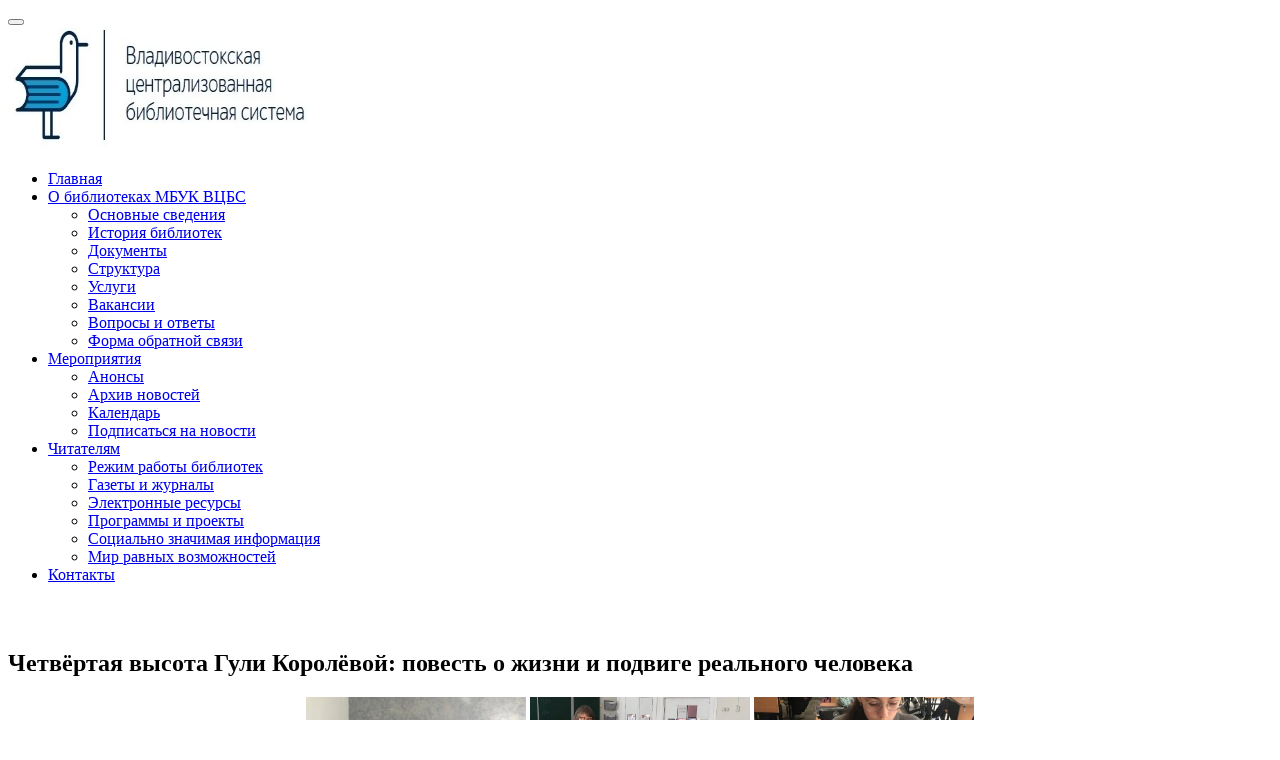

--- FILE ---
content_type: text/html; charset=UTF-8
request_url: https://vladlib.ru/n24_10_22/
body_size: 14779
content:
<!doctype html>
<html lang="ru-RU">
<head>

<script async src="https://culturaltracking.ru/static/js/spxl.js?pixelId=10522" data-pixel-id="10522"></script>

    <meta charset="UTF-8">
    <meta name="viewport" content="width=device-width, initial-scale=1">
    <meta name="sputnik-verification" content="t0oCuUBOrBJ3mzCP"/>
    <link rel="profile" href="https://gmpg.org/xfn/11">
    <title>Четвёртая высота Гули Королёвой: повесть о жизни и подвиге реального человека &#8212; Владивостокская централизованная библиотечная система</title>
<meta name='robots' content='max-image-preview:large'/>
<link rel='dns-prefetch' href='//fonts.googleapis.com'/>
<link rel="alternate" type="application/rss+xml" title="Владивостокская централизованная библиотечная система &raquo; Лента" href="https://vladlib.ru/feed/"/>
<link rel="alternate" type="application/rss+xml" title="Владивостокская централизованная библиотечная система &raquo; Лента комментариев" href="https://vladlib.ru/comments/feed/"/>
<link rel="alternate" type="application/rss+xml" title="Владивостокская централизованная библиотечная система &raquo; Лента комментариев к &laquo;Четвёртая высота Гули Королёвой: повесть о жизни и подвиге реального человека&raquo;" href="https://vladlib.ru/n24_10_22/feed/"/>
<link rel="alternate" title="oEmbed (JSON)" type="application/json+oembed" href="https://vladlib.ru/wp-json/oembed/1.0/embed?url=https%3A%2F%2Fvladlib.ru%2Fn24_10_22%2F"/>
<link rel="alternate" title="oEmbed (XML)" type="text/xml+oembed" href="https://vladlib.ru/wp-json/oembed/1.0/embed?url=https%3A%2F%2Fvladlib.ru%2Fn24_10_22%2F&#038;format=xml"/>
<style id='wp-img-auto-sizes-contain-inline-css' type='text/css'>
img:is([sizes=auto i],[sizes^="auto," i]){contain-intrinsic-size:3000px 1500px}
/*# sourceURL=wp-img-auto-sizes-contain-inline-css */
</style>
<link rel='stylesheet' id='pt-cv-public-style-css' href='https://vladlib.ru/wp-content/plugins/content-views-query-and-display-post-page/public/assets/css/A.cv.css,qver=4.2.1.pagespeed.cf.IIi4LbKgGl.css' type='text/css' media='all'/>
<link rel='stylesheet' id='pt-cv-public-pro-style-css' href='https://vladlib.ru/wp-content/plugins/pt-content-views-pro-master/public/assets/css/cvpro.min.css,qver=4.2.1.1.pagespeed.ce.smXCwQNI3L.css' type='text/css' media='all'/>
<style id='wp-emoji-styles-inline-css' type='text/css'>

	img.wp-smiley, img.emoji {
		display: inline !important;
		border: none !important;
		box-shadow: none !important;
		height: 1em !important;
		width: 1em !important;
		margin: 0 0.07em !important;
		vertical-align: -0.1em !important;
		background: none !important;
		padding: 0 !important;
	}
/*# sourceURL=wp-emoji-styles-inline-css */
</style>
<link rel='stylesheet' id='wp-block-library-css' href='https://vladlib.ru/wp-includes/css/dist/block-library/A.style.min.css,qver=8a5fe162f0b07d02e593e31827dfc3a8.pagespeed.cf.Ey8Q_jRO3Z.css' type='text/css' media='all'/>
<style id='global-styles-inline-css' type='text/css'>
:root{--wp--preset--aspect-ratio--square: 1;--wp--preset--aspect-ratio--4-3: 4/3;--wp--preset--aspect-ratio--3-4: 3/4;--wp--preset--aspect-ratio--3-2: 3/2;--wp--preset--aspect-ratio--2-3: 2/3;--wp--preset--aspect-ratio--16-9: 16/9;--wp--preset--aspect-ratio--9-16: 9/16;--wp--preset--color--black: #000000;--wp--preset--color--cyan-bluish-gray: #abb8c3;--wp--preset--color--white: #ffffff;--wp--preset--color--pale-pink: #f78da7;--wp--preset--color--vivid-red: #cf2e2e;--wp--preset--color--luminous-vivid-orange: #ff6900;--wp--preset--color--luminous-vivid-amber: #fcb900;--wp--preset--color--light-green-cyan: #7bdcb5;--wp--preset--color--vivid-green-cyan: #00d084;--wp--preset--color--pale-cyan-blue: #8ed1fc;--wp--preset--color--vivid-cyan-blue: #0693e3;--wp--preset--color--vivid-purple: #9b51e0;--wp--preset--gradient--vivid-cyan-blue-to-vivid-purple: linear-gradient(135deg,rgb(6,147,227) 0%,rgb(155,81,224) 100%);--wp--preset--gradient--light-green-cyan-to-vivid-green-cyan: linear-gradient(135deg,rgb(122,220,180) 0%,rgb(0,208,130) 100%);--wp--preset--gradient--luminous-vivid-amber-to-luminous-vivid-orange: linear-gradient(135deg,rgb(252,185,0) 0%,rgb(255,105,0) 100%);--wp--preset--gradient--luminous-vivid-orange-to-vivid-red: linear-gradient(135deg,rgb(255,105,0) 0%,rgb(207,46,46) 100%);--wp--preset--gradient--very-light-gray-to-cyan-bluish-gray: linear-gradient(135deg,rgb(238,238,238) 0%,rgb(169,184,195) 100%);--wp--preset--gradient--cool-to-warm-spectrum: linear-gradient(135deg,rgb(74,234,220) 0%,rgb(151,120,209) 20%,rgb(207,42,186) 40%,rgb(238,44,130) 60%,rgb(251,105,98) 80%,rgb(254,248,76) 100%);--wp--preset--gradient--blush-light-purple: linear-gradient(135deg,rgb(255,206,236) 0%,rgb(152,150,240) 100%);--wp--preset--gradient--blush-bordeaux: linear-gradient(135deg,rgb(254,205,165) 0%,rgb(254,45,45) 50%,rgb(107,0,62) 100%);--wp--preset--gradient--luminous-dusk: linear-gradient(135deg,rgb(255,203,112) 0%,rgb(199,81,192) 50%,rgb(65,88,208) 100%);--wp--preset--gradient--pale-ocean: linear-gradient(135deg,rgb(255,245,203) 0%,rgb(182,227,212) 50%,rgb(51,167,181) 100%);--wp--preset--gradient--electric-grass: linear-gradient(135deg,rgb(202,248,128) 0%,rgb(113,206,126) 100%);--wp--preset--gradient--midnight: linear-gradient(135deg,rgb(2,3,129) 0%,rgb(40,116,252) 100%);--wp--preset--font-size--small: 13px;--wp--preset--font-size--medium: 20px;--wp--preset--font-size--large: 36px;--wp--preset--font-size--x-large: 42px;--wp--preset--spacing--20: 0.44rem;--wp--preset--spacing--30: 0.67rem;--wp--preset--spacing--40: 1rem;--wp--preset--spacing--50: 1.5rem;--wp--preset--spacing--60: 2.25rem;--wp--preset--spacing--70: 3.38rem;--wp--preset--spacing--80: 5.06rem;--wp--preset--shadow--natural: 6px 6px 9px rgba(0, 0, 0, 0.2);--wp--preset--shadow--deep: 12px 12px 50px rgba(0, 0, 0, 0.4);--wp--preset--shadow--sharp: 6px 6px 0px rgba(0, 0, 0, 0.2);--wp--preset--shadow--outlined: 6px 6px 0px -3px rgb(255, 255, 255), 6px 6px rgb(0, 0, 0);--wp--preset--shadow--crisp: 6px 6px 0px rgb(0, 0, 0);}:where(body) { margin: 0; }.wp-site-blocks > .alignleft { float: left; margin-right: 2em; }.wp-site-blocks > .alignright { float: right; margin-left: 2em; }.wp-site-blocks > .aligncenter { justify-content: center; margin-left: auto; margin-right: auto; }:where(.is-layout-flex){gap: 0.5em;}:where(.is-layout-grid){gap: 0.5em;}.is-layout-flow > .alignleft{float: left;margin-inline-start: 0;margin-inline-end: 2em;}.is-layout-flow > .alignright{float: right;margin-inline-start: 2em;margin-inline-end: 0;}.is-layout-flow > .aligncenter{margin-left: auto !important;margin-right: auto !important;}.is-layout-constrained > .alignleft{float: left;margin-inline-start: 0;margin-inline-end: 2em;}.is-layout-constrained > .alignright{float: right;margin-inline-start: 2em;margin-inline-end: 0;}.is-layout-constrained > .aligncenter{margin-left: auto !important;margin-right: auto !important;}.is-layout-constrained > :where(:not(.alignleft):not(.alignright):not(.alignfull)){margin-left: auto !important;margin-right: auto !important;}body .is-layout-flex{display: flex;}.is-layout-flex{flex-wrap: wrap;align-items: center;}.is-layout-flex > :is(*, div){margin: 0;}body .is-layout-grid{display: grid;}.is-layout-grid > :is(*, div){margin: 0;}body{padding-top: 0px;padding-right: 0px;padding-bottom: 0px;padding-left: 0px;}a:where(:not(.wp-element-button)){text-decoration: underline;}:root :where(.wp-element-button, .wp-block-button__link){background-color: #32373c;border-width: 0;color: #fff;font-family: inherit;font-size: inherit;font-style: inherit;font-weight: inherit;letter-spacing: inherit;line-height: inherit;padding-top: calc(0.667em + 2px);padding-right: calc(1.333em + 2px);padding-bottom: calc(0.667em + 2px);padding-left: calc(1.333em + 2px);text-decoration: none;text-transform: inherit;}.has-black-color{color: var(--wp--preset--color--black) !important;}.has-cyan-bluish-gray-color{color: var(--wp--preset--color--cyan-bluish-gray) !important;}.has-white-color{color: var(--wp--preset--color--white) !important;}.has-pale-pink-color{color: var(--wp--preset--color--pale-pink) !important;}.has-vivid-red-color{color: var(--wp--preset--color--vivid-red) !important;}.has-luminous-vivid-orange-color{color: var(--wp--preset--color--luminous-vivid-orange) !important;}.has-luminous-vivid-amber-color{color: var(--wp--preset--color--luminous-vivid-amber) !important;}.has-light-green-cyan-color{color: var(--wp--preset--color--light-green-cyan) !important;}.has-vivid-green-cyan-color{color: var(--wp--preset--color--vivid-green-cyan) !important;}.has-pale-cyan-blue-color{color: var(--wp--preset--color--pale-cyan-blue) !important;}.has-vivid-cyan-blue-color{color: var(--wp--preset--color--vivid-cyan-blue) !important;}.has-vivid-purple-color{color: var(--wp--preset--color--vivid-purple) !important;}.has-black-background-color{background-color: var(--wp--preset--color--black) !important;}.has-cyan-bluish-gray-background-color{background-color: var(--wp--preset--color--cyan-bluish-gray) !important;}.has-white-background-color{background-color: var(--wp--preset--color--white) !important;}.has-pale-pink-background-color{background-color: var(--wp--preset--color--pale-pink) !important;}.has-vivid-red-background-color{background-color: var(--wp--preset--color--vivid-red) !important;}.has-luminous-vivid-orange-background-color{background-color: var(--wp--preset--color--luminous-vivid-orange) !important;}.has-luminous-vivid-amber-background-color{background-color: var(--wp--preset--color--luminous-vivid-amber) !important;}.has-light-green-cyan-background-color{background-color: var(--wp--preset--color--light-green-cyan) !important;}.has-vivid-green-cyan-background-color{background-color: var(--wp--preset--color--vivid-green-cyan) !important;}.has-pale-cyan-blue-background-color{background-color: var(--wp--preset--color--pale-cyan-blue) !important;}.has-vivid-cyan-blue-background-color{background-color: var(--wp--preset--color--vivid-cyan-blue) !important;}.has-vivid-purple-background-color{background-color: var(--wp--preset--color--vivid-purple) !important;}.has-black-border-color{border-color: var(--wp--preset--color--black) !important;}.has-cyan-bluish-gray-border-color{border-color: var(--wp--preset--color--cyan-bluish-gray) !important;}.has-white-border-color{border-color: var(--wp--preset--color--white) !important;}.has-pale-pink-border-color{border-color: var(--wp--preset--color--pale-pink) !important;}.has-vivid-red-border-color{border-color: var(--wp--preset--color--vivid-red) !important;}.has-luminous-vivid-orange-border-color{border-color: var(--wp--preset--color--luminous-vivid-orange) !important;}.has-luminous-vivid-amber-border-color{border-color: var(--wp--preset--color--luminous-vivid-amber) !important;}.has-light-green-cyan-border-color{border-color: var(--wp--preset--color--light-green-cyan) !important;}.has-vivid-green-cyan-border-color{border-color: var(--wp--preset--color--vivid-green-cyan) !important;}.has-pale-cyan-blue-border-color{border-color: var(--wp--preset--color--pale-cyan-blue) !important;}.has-vivid-cyan-blue-border-color{border-color: var(--wp--preset--color--vivid-cyan-blue) !important;}.has-vivid-purple-border-color{border-color: var(--wp--preset--color--vivid-purple) !important;}.has-vivid-cyan-blue-to-vivid-purple-gradient-background{background: var(--wp--preset--gradient--vivid-cyan-blue-to-vivid-purple) !important;}.has-light-green-cyan-to-vivid-green-cyan-gradient-background{background: var(--wp--preset--gradient--light-green-cyan-to-vivid-green-cyan) !important;}.has-luminous-vivid-amber-to-luminous-vivid-orange-gradient-background{background: var(--wp--preset--gradient--luminous-vivid-amber-to-luminous-vivid-orange) !important;}.has-luminous-vivid-orange-to-vivid-red-gradient-background{background: var(--wp--preset--gradient--luminous-vivid-orange-to-vivid-red) !important;}.has-very-light-gray-to-cyan-bluish-gray-gradient-background{background: var(--wp--preset--gradient--very-light-gray-to-cyan-bluish-gray) !important;}.has-cool-to-warm-spectrum-gradient-background{background: var(--wp--preset--gradient--cool-to-warm-spectrum) !important;}.has-blush-light-purple-gradient-background{background: var(--wp--preset--gradient--blush-light-purple) !important;}.has-blush-bordeaux-gradient-background{background: var(--wp--preset--gradient--blush-bordeaux) !important;}.has-luminous-dusk-gradient-background{background: var(--wp--preset--gradient--luminous-dusk) !important;}.has-pale-ocean-gradient-background{background: var(--wp--preset--gradient--pale-ocean) !important;}.has-electric-grass-gradient-background{background: var(--wp--preset--gradient--electric-grass) !important;}.has-midnight-gradient-background{background: var(--wp--preset--gradient--midnight) !important;}.has-small-font-size{font-size: var(--wp--preset--font-size--small) !important;}.has-medium-font-size{font-size: var(--wp--preset--font-size--medium) !important;}.has-large-font-size{font-size: var(--wp--preset--font-size--large) !important;}.has-x-large-font-size{font-size: var(--wp--preset--font-size--x-large) !important;}
/*# sourceURL=global-styles-inline-css */
</style>

<style id='awsm-ead-public-css' media='all'>.ead-loading-wrap{position:relative;height:100%}.ead-loading-main{display:-webkit-box;display:-webkit-flex;display:-ms-flexbox;display:flex;-webkit-flex-wrap:wrap;-ms-flex-wrap:wrap;flex-wrap:wrap;-webkit-box-align:center;-webkit-align-items:center;-ms-flex-align:center;align-items:center;background:#e4eaf1;height:100%;opacity:.5}.ead-loading{text-align:center;width:100%}.ead-loading span{display:block;font-size:14px;color:#74787d}.ead-loading img{margin:0 auto}.ead-loading-foot{position:absolute;left:0;bottom:0;right:0;padding:10px 20px 53px;font-size:14px;text-align:center}.ead-loading-foot .ead-loading-foot-title{margin:0 0 20px!important;color:#404347;font-size:14px;font-weight:700}.ead-loading-foot .ead-loading-foot-title span{display:block;margin-top:15px;font-size:14px;letter-spacing:0}.ead-loading-foot p{margin-bottom:0;color:#1a1f2a}.ead-loading-foot span{margin:0 10px}.ead-loading-foot .ead-document-btn{color:#1a1f2a;cursor:pointer;display:inline-block;text-decoration:underline}.ead-loading-foot .ead-document-btn:active{opacity:.5}.ead-loading-foot .ead-loading-foot-title img{margin:0 auto}.ead-loading-foot .ead-document-btn img{display:inline-block;vertical-align:middle;margin-right:2px}</style>
<style id='tnado_hidefi_styles-css' media='all'>// This plugin is supposed to prevent featured image from loading, but in case the theme did an end run around us and found the
// featured image anyway, the second line of defence is to hide it with styles.
body.page .post-thumbnail, body.single-post .post-thumbnail, body.page .featured-image, body.single-post .featured-image, .site-header.featured-image, .entry-cover-thumbnail {display:none}</style>
<style id='uaf_client_css-css' media='all'>@font-face{font-family:'schlange_sans';src:url(/wp-content/uploads/useanyfont/200422032450Schlange_sans.woff2) format('woff2') , url(/wp-content/uploads/useanyfont/200422032450Schlange_sans.woff) format('woff');font-display:auto}.schlange_sans{font-family:'schlange_sans'!important}</style>
<link rel='stylesheet' id='abc-pagination-style-css' href='https://vladlib.ru/wp-content/plugins/abc-pagination/assets/public/css/A.style.min.css,qver=1.3.2.pagespeed.cf.4cnQvVQnWf.css' type='text/css' media='all'/>
<link rel='stylesheet' id='sciencexlite-fonts-css' href='https://fonts.googleapis.com/css?family=Mina%3A400%2C700%7CSlabo+27px%3A400&#038;subset=latin%2Clatin-ext' type='text/css' media='all'/>
<link rel='stylesheet' id='bootstrap-css' href='https://vladlib.ru/wp-content/themes/sciencex-lite/assets/css/A.bootstrap.min.css,qver=3.3.2.pagespeed.cf.ING_ZZMD3X.css' type='text/css' media='all'/>
<link rel='stylesheet' id='ionicons-min-css' href='https://vladlib.ru/wp-content/themes/sciencex-lite/assets/css/A.ionicons.min.css,qver=2.0.0.pagespeed.cf.tRNH2Z561x.css' type='text/css' media='all'/>
<link rel='stylesheet' id='animate-min-css' href='https://vladlib.ru/wp-content/themes/sciencex-lite/assets/css/A.animate.min.css,qver=1.0.0.pagespeed.cf.u7eRuw86pP.css' type='text/css' media='all'/>
<style id='bootstrap-dropdownhover-min-css' media='all'>.dropdown .dropdown-menu .caret{border:4px solid transparent;border-left-color:#000;float:right;margin-top:6px}.dropdown-menu{min-width:250px}.dropdown-menu>li.open>a{background-color:#f5f5f5;color:#262626;text-decoration:none}.dropdown-menu .dropdown-menu{left:100%;margin:0;right:auto;top:-1px}.dropdown-menu-right .dropdown-menu,.navbar-right .dropdown-menu .dropdown-menu,.pull-right .dropdown-menu .dropdown-menu{left:auto;right:100%}.dropdown-menu.animated{-webkit-animation-duration:.3s;animation-duration:.3s}.dropdown-menu.animated:before{content:" ";display:block;height:100%;left:0;position:absolute;top:0;width:100%;z-index:99}.dropdownhover-top{margin-bottom:2px;margin-top:0}.navbar-fixed-bottom .dropdown-menu .dropdown-menu,.dropdownhover-top .dropdown-menu{bottom:-1px;top:auto}.navbar-nav>li>.dropdown-menu{margin-bottom:0}.dropdownhover-bottom{-webkit-transform-origin:50% 0;transform-origin:50% 0}.dropdownhover-left{-webkit-transform-origin:100% 50%;transform-origin:100% 50%}.dropdownhover-right{-webkit-transform-origin:0 50%;transform-origin:0 50%}.dropdownhover-top{-webkit-transform-origin:50% 100%;transform-origin:50% 100%}</style>
<link rel='stylesheet' id='sciencexlite-main-css' href='https://vladlib.ru/wp-content/themes/sciencex-lite/assets/css/A.main.css,qver=1.0.2.pagespeed.cf.Qeh9rqgAEU.css' type='text/css' media='all'/>
<link rel='stylesheet' id='sciencexlite-style-css' href='https://vladlib.ru/wp-content/themes/sciencex-lite/A.style.css,qver=1.0.2.pagespeed.cf.vvNy2xUIMR.css' type='text/css' media='all'/>
<style id='sciencexlite-style-inline-css' type='text/css'>
.logo img{ width:300px }.sabbi-site-head h3.site-description { display: none; }.sciencexlite-content-area { padding-top:30px }.site-footer { background-color:#36a4de }
/*# sourceURL=sciencexlite-style-inline-css */
</style>
<link rel='stylesheet' id='wpzoom-social-icons-socicon-css' href='https://vladlib.ru/wp-content/plugins/social-icons-widget-by-wpzoom/assets/css/A.wpzoom-socicon.css,qver=1765244380.pagespeed.cf.9Vu24_nF1F.css' type='text/css' media='all'/>
<link rel='stylesheet' id='wpzoom-social-icons-genericons-css' href='https://vladlib.ru/wp-content/plugins/social-icons-widget-by-wpzoom/assets/css/A.genericons.css,qver=1765244380.pagespeed.cf.slQQjXSwtF.css' type='text/css' media='all'/>
<link rel='stylesheet' id='wpzoom-social-icons-academicons-css' href='https://vladlib.ru/wp-content/plugins/social-icons-widget-by-wpzoom/assets/css/A.academicons.min.css,qver=1765244380.pagespeed.cf.mNJ4iGHbhn.css' type='text/css' media='all'/>
<link rel='stylesheet' id='wpzoom-social-icons-font-awesome-3-css' href='https://vladlib.ru/wp-content/plugins/social-icons-widget-by-wpzoom/assets/css/A.font-awesome-3.min.css,qver=1765244380.pagespeed.cf.sMtwhLEKOp.css' type='text/css' media='all'/>
<link rel='stylesheet' id='dashicons-css' href='https://vladlib.ru/wp-includes/css/A.dashicons.min.css,qver=8a5fe162f0b07d02e593e31827dfc3a8.pagespeed.cf.YtIiybB4VG.css' type='text/css' media='all'/>
<link rel='stylesheet' id='wpzoom-social-icons-styles-css' href='https://vladlib.ru/wp-content/plugins/social-icons-widget-by-wpzoom/assets/css/A.wpzoom-social-icons-styles.css,qver=1765244380.pagespeed.cf.sPsxQjpShI.css' type='text/css' media='all'/>
<link rel='stylesheet' id='fancybox-css' href='https://vladlib.ru/wp-content/plugins/easy-fancybox/fancybox/1.5.4/A.jquery.fancybox.min.css,qver=8a5fe162f0b07d02e593e31827dfc3a8.pagespeed.cf.zdkk0kVwMG.css' type='text/css' media='screen'/>
<link rel='stylesheet' id='bvi-styles-css' href='https://vladlib.ru/wp-content/plugins/button-visually-impaired/assets/css/bvi.min.css,qver=2.3.0.pagespeed.ce.JS6JMlv5yr.css' type='text/css' media='all'/>
<style id='bvi-styles-inline-css' type='text/css'>

			.bvi-widget,
			.bvi-shortcode a,
			.bvi-widget a, 
			.bvi-shortcode {
				color: #36a4de;
				background-color: #ffffff;
			}
			.bvi-widget .bvi-svg-eye,
			.bvi-shortcode .bvi-svg-eye {
			    display: inline-block;
                overflow: visible;
                width: 1.125em;
                height: 1em;
                font-size: 2em;
                vertical-align: middle;
			}
			.bvi-widget,
			.bvi-shortcode {
			    -webkit-transition: background-color .2s ease-out;
			    transition: background-color .2s ease-out;
			    cursor: pointer;
			    border-radius: 2px;
			    display: inline-block;
			    padding: 5px 10px;
			    vertical-align: middle;
			    text-decoration: none;
			}
/*# sourceURL=bvi-styles-inline-css */
</style>
<link rel='preload' as='font' id='wpzoom-social-icons-font-academicons-woff2-css' href='https://vladlib.ru/wp-content/plugins/social-icons-widget-by-wpzoom/assets/font/academicons.woff2?v=1.9.2' type='font/woff2' crossorigin />
<link rel='preload' as='font' id='wpzoom-social-icons-font-fontawesome-3-woff2-css' href='https://vladlib.ru/wp-content/plugins/social-icons-widget-by-wpzoom/assets/font/fontawesome-webfont.woff2?v=4.7.0' type='font/woff2' crossorigin />
<link rel='preload' as='font' id='wpzoom-social-icons-font-genericons-woff-css' href='https://vladlib.ru/wp-content/plugins/social-icons-widget-by-wpzoom/assets/font/Genericons.woff' type='font/woff' crossorigin />
<link rel='preload' as='font' id='wpzoom-social-icons-font-socicon-woff2-css' href='https://vladlib.ru/wp-content/plugins/social-icons-widget-by-wpzoom/assets/font/socicon.woff2?v=4.5.3' type='font/woff2' crossorigin />
<!--n2css--><!--n2js--><script type="text/javascript" src="https://vladlib.ru/wp-includes/js/jquery/jquery.min.js,qver=3.7.1.pagespeed.jm.PoWN7KAtLT.js" id="jquery-core-js"></script>
<script type="text/javascript" src="https://vladlib.ru/wp-includes/js/jquery/jquery-migrate.min.js,qver=3.4.1.pagespeed.jm.bhhu-RahTI.js" id="jquery-migrate-js"></script>
<link rel="https://api.w.org/" href="https://vladlib.ru/wp-json/"/><link rel="alternate" title="JSON" type="application/json" href="https://vladlib.ru/wp-json/wp/v2/posts/45613"/><link rel="EditURI" type="application/rsd+xml" title="RSD" href="https://vladlib.ru/xmlrpc.php?rsd"/>
<link rel="canonical" href="https://vladlib.ru/n24_10_22/"/>
<link rel="pingback" href="https://vladlib.ru/xmlrpc.php"><link rel="icon" href="https://vladlib.ru/wp-content/uploads/2018/08/xcropped-lib_logo_54445454645-32x32.jpg.pagespeed.ic.I7ZZhzw4bn.webp" sizes="32x32"/>
<link rel="icon" href="https://vladlib.ru/wp-content/uploads/2018/08/xcropped-lib_logo_54445454645-192x192.jpg.pagespeed.ic.brjewPbD2t.webp" sizes="192x192"/>
<link rel="apple-touch-icon" href="https://vladlib.ru/wp-content/uploads/2018/08/xcropped-lib_logo_54445454645-180x180.jpg.pagespeed.ic.mmxX1WcD6I.webp"/>
<meta name="msapplication-TileImage" content="https://vladlib.ru/wp-content/uploads/2018/08/cropped-lib_logo_54445454645-270x270.jpg"/>
<link rel='stylesheet' id='so-css-sciencex-lite-css' href='https://vladlib.ru/wp-content/uploads/so-css/so-css-sciencex-lite.css?ver=1597286912' type='text/css' media='all'/>
</head>

<body data-rsssl=1 class="wp-singular post-template-default single single-post postid-45613 single-format-standard wp-custom-logo wp-theme-sciencex-lite cbc-page">

<!-- start preloader -->
<!-- / end preloader -->


<div class="site-main">
<div id="page" class="site ">

        <header class="sabbi-site-head">
        <nav class="navbar navbar-white navbar-kawsa  " role="navigation">
            <div class="container">
                <div class="navbar-header">
                    <button aria-controls="navbar" aria-expanded="false" class="navbar-toggle collapsed" data-target="#navbar" data-toggle="collapse" type="button"><span class="sr-only"> Toggle navigation</span> <span class="icon-bar"></span> <span class="icon-bar"></span> <span class="icon-bar"></span></button> 
                    
                    
                                            <div class="logo">
                        <a class="navbar-brand" href="https://vladlib.ru/" title="Владивостокская централизованная библиотечная система" data-scroll>
                            <a href="https://vladlib.ru/" class="custom-logo-link" rel="home"><img width="433" height="124" src="https://vladlib.ru/wp-content/uploads/2022/01/xcropped-cropped-vladlib_logo_-1.png.pagespeed.ic.bm70YBW38H.webp" class="custom-logo" alt="Владивостокская централизованная библиотечная система" decoding="async" fetchpriority="high" srcset="https://vladlib.ru/wp-content/uploads/2022/01/xcropped-cropped-vladlib_logo_-1.png.pagespeed.ic.bm70YBW38H.webp 433w, https://vladlib.ru/wp-content/uploads/2022/01/xcropped-cropped-vladlib_logo_-1-300x86.png.pagespeed.ic.j-aNSvRdmh.webp 300w" sizes="(max-width: 433px) 100vw, 433px"/></a>                        </a>
                        </div>
                    
                </div>
                <div class="navbar-collapse collapse sabbi-navbar-collapse  navbar-nav-hov_underline" id="navbar">
                    
                                       
                    <ul id="menu-main-nav" class="nav navbar-nav navbar-right"><li itemscope="itemscope" itemtype="https://www.schema.org/SiteNavigationElement" id="menu-item-24" class="menu-item menu-item-type-post_type menu-item-object-page menu-item-home menu-item-24"><a title="Главная" href="https://vladlib.ru/">Главная</a></li>
<li itemscope="itemscope" itemtype="https://www.schema.org/SiteNavigationElement" id="menu-item-27" class="menu-item menu-item-type-post_type menu-item-object-page menu-item-has-children menu-item-27 dropdown"><a title="О библиотеках МБУК ВЦБС" href="https://vladlib.ru/?page_id=26" data-toggle="dropdown" data-hover="dropdown" data-animations="zoomIn" class="dropdown-toggle" aria-haspopup="true">О библиотеках МБУК ВЦБС <span class="caret"></span></a>
<ul role="menu" class="dropdown-menu">
	<li itemscope="itemscope" itemtype="https://www.schema.org/SiteNavigationElement" id="menu-item-54877" class="menu-item menu-item-type-post_type menu-item-object-page menu-item-54877"><a title="Основные сведения" href="https://vladlib.ru/svedeniya/">Основные сведения</a></li>
	<li itemscope="itemscope" itemtype="https://www.schema.org/SiteNavigationElement" id="menu-item-32873" class="menu-item menu-item-type-post_type menu-item-object-page menu-item-32873"><a title="История библиотек" href="https://vladlib.ru/library_history/">История библиотек</a></li>
	<li itemscope="itemscope" itemtype="https://www.schema.org/SiteNavigationElement" id="menu-item-30" class="menu-item menu-item-type-post_type menu-item-object-page menu-item-30"><a title="Документы" href="https://vladlib.ru/document/">Документы</a></li>
	<li itemscope="itemscope" itemtype="https://www.schema.org/SiteNavigationElement" id="menu-item-53" class="menu-item menu-item-type-post_type menu-item-object-page menu-item-53"><a title="Структура" href="https://vladlib.ru/structure/">Структура</a></li>
	<li itemscope="itemscope" itemtype="https://www.schema.org/SiteNavigationElement" id="menu-item-622" class="menu-item menu-item-type-post_type menu-item-object-page menu-item-622"><a title="Услуги" href="https://vladlib.ru/services/">Услуги</a></li>
	<li itemscope="itemscope" itemtype="https://www.schema.org/SiteNavigationElement" id="menu-item-43208" class="menu-item menu-item-type-post_type menu-item-object-page menu-item-43208"><a title="Вакансии" href="https://vladlib.ru/vacancy/">Вакансии</a></li>
	<li itemscope="itemscope" itemtype="https://www.schema.org/SiteNavigationElement" id="menu-item-625" class="menu-item menu-item-type-post_type menu-item-object-page menu-item-625"><a title="Вопросы и ответы" href="https://vladlib.ru/questions/">Вопросы и ответы</a></li>
	<li itemscope="itemscope" itemtype="https://www.schema.org/SiteNavigationElement" id="menu-item-1718" class="menu-item menu-item-type-post_type menu-item-object-page menu-item-1718"><a title="Форма обратной связи" href="https://vladlib.ru/feedback/">Форма обратной связи</a></li>
</ul>
</li>
<li itemscope="itemscope" itemtype="https://www.schema.org/SiteNavigationElement" id="menu-item-68" class="menu-item menu-item-type-post_type menu-item-object-page menu-item-has-children menu-item-68 dropdown"><a title="Мероприятия" href="https://vladlib.ru/event/" data-toggle="dropdown" data-hover="dropdown" data-animations="zoomIn" class="dropdown-toggle" aria-haspopup="true">Мероприятия <span class="caret"></span></a>
<ul role="menu" class="dropdown-menu">
	<li itemscope="itemscope" itemtype="https://www.schema.org/SiteNavigationElement" id="menu-item-62220" class="menu-item menu-item-type-post_type menu-item-object-page menu-item-62220"><a title="Анонсы" href="https://vladlib.ru/annonces/">Анонсы</a></li>
	<li itemscope="itemscope" itemtype="https://www.schema.org/SiteNavigationElement" id="menu-item-83" class="menu-item menu-item-type-post_type menu-item-object-page menu-item-83"><a title="Архив новостей" href="https://vladlib.ru/archive/">Архив новостей</a></li>
	<li itemscope="itemscope" itemtype="https://www.schema.org/SiteNavigationElement" id="menu-item-34470" class="menu-item menu-item-type-post_type menu-item-object-page menu-item-34470"><a title="Календарь" href="https://vladlib.ru/calend/">Календарь</a></li>
	<li itemscope="itemscope" itemtype="https://www.schema.org/SiteNavigationElement" id="menu-item-92" class="menu-item menu-item-type-post_type menu-item-object-page menu-item-92"><a title="Подписаться на новости" href="https://vladlib.ru/subscribe/">Подписаться на новости</a></li>
</ul>
</li>
<li itemscope="itemscope" itemtype="https://www.schema.org/SiteNavigationElement" id="menu-item-86" class="menu-item menu-item-type-post_type menu-item-object-page menu-item-has-children menu-item-86 dropdown"><a title="Читателям" href="https://vladlib.ru/for_reader/" data-toggle="dropdown" data-hover="dropdown" data-animations="zoomIn" class="dropdown-toggle" aria-haspopup="true">Читателям <span class="caret"></span></a>
<ul role="menu" class="dropdown-menu">
	<li itemscope="itemscope" itemtype="https://www.schema.org/SiteNavigationElement" id="menu-item-32354" class="menu-item menu-item-type-post_type menu-item-object-page menu-item-32354"><a title="Режим работы библиотек" href="https://vladlib.ru/rezhim/">Режим работы библиотек</a></li>
	<li itemscope="itemscope" itemtype="https://www.schema.org/SiteNavigationElement" id="menu-item-33" class="menu-item menu-item-type-post_type menu-item-object-page menu-item-33"><a title="Газеты и журналы" href="https://vladlib.ru/gazet/">Газеты и журналы</a></li>
	<li itemscope="itemscope" itemtype="https://www.schema.org/SiteNavigationElement" id="menu-item-59" class="menu-item menu-item-type-post_type menu-item-object-page menu-item-59"><a title="Электронные ресурсы" href="https://vladlib.ru/electr/">Электронные ресурсы</a></li>
	<li itemscope="itemscope" itemtype="https://www.schema.org/SiteNavigationElement" id="menu-item-65" class="menu-item menu-item-type-post_type menu-item-object-page menu-item-65"><a title="Программы и проекты" href="https://vladlib.ru/programs/">Программы и проекты</a></li>
	<li itemscope="itemscope" itemtype="https://www.schema.org/SiteNavigationElement" id="menu-item-30209" class="menu-item menu-item-type-post_type menu-item-object-page menu-item-30209"><a title="Социально значимая информация" href="https://vladlib.ru/social/">Социально значимая информация</a></li>
	<li itemscope="itemscope" itemtype="https://www.schema.org/SiteNavigationElement" id="menu-item-74" class="menu-item menu-item-type-post_type menu-item-object-page menu-item-74"><a title="Мир равных возможностей" href="https://vladlib.ru/world/">Мир равных возможностей</a></li>
</ul>
</li>
<li itemscope="itemscope" itemtype="https://www.schema.org/SiteNavigationElement" id="menu-item-71" class="menu-item menu-item-type-post_type menu-item-object-page menu-item-71"><a title="Контакты" href="https://vladlib.ru/contacts/">Контакты</a></li>
</ul>                </div>
            </div>
        </nav><!-- /.navbar -->
    </header><!-- #masthead -->
	<div class="sciencexlite-content-area blog ">
		<div class="container">
			<div class="row">
							    <div class="col-md-8 col-md-offset-2">
						<!--blog single section start here-->
<article id="post-45613" class="post-45613 post type-post status-publish format-standard hentry category-news">

    <div class="post-image">
        
            </div>

    <header class="entry-header">
        <h1 class="entry-title">Четвёртая высота Гули Королёвой: повесть о жизни и подвиге реального человека</h1>    </header><!-- .entry-header -->

    <div class="entry-content">
        <p style="text-align: center;"><a class="fancybox" href="/wp-content/uploads/flickr/52449876914_20205bdace_o.jpg" rel="gallery1"><img decoding="async" src="/wp-content/uploads/flickr/52449876914_20205bdace_o.jpg" alt="" width="220" height="150"/></a> <a class="fancybox" href="/wp-content/uploads/flickr/52449086797_6effb67e40_o.jpg" rel="gallery1"><img decoding="async" src="/wp-content/uploads/flickr/52449086797_6effb67e40_o.jpg" alt="" width="220" height="150"/></a> <a class="fancybox" href="/wp-content/uploads/flickr/52449876944_93fc3cd137_o.jpg" rel="gallery1"><img decoding="async" src="/wp-content/uploads/flickr/52449876944_93fc3cd137_o.jpg" alt="" width="220" height="150"/></a></p>
<p>&nbsp;</p>
<p style="text-align: justify;"><span style="font-family: Arial, Helvetica, sans-serif; font-size: 12pt; color: #333333;">Победа в Великой Отечественной Войне досталась нашему народу ценой жизни миллионов людей, наверное, не осталось семьи, не затронутой общим горем. Поэтому тема войны так широко представлена в литературе.</span></p>
<p style="text-align: justify;"><span style="font-family: Arial, Helvetica, sans-serif; font-size: 12pt; color: #333333;">19 октября библиотека № 2 знакомила учащихся средней школе № 70 с произведением Елены Ильиной «Четвертая высота». Ребятам рассказали, что в книге повествуется о судьбе реальной девушки &#8212; Гули Королевой, погибшей на войне. Гуля прожила недолгую, но очень яркую жизнь. И вся она – от рождения и до гибели уместилась в одной книге. Елена Ильина лично знала Гулю, может быть, поэтому повесть получилась такой живой.</span></p>
<p style="text-align: justify;"><span style="font-family: Arial, Helvetica, sans-serif; font-size: 12pt; color: #333333;">Автор упоминает четыре высоты, взятые Гулей за свою жизнь. Но, кажется, что таких высот было намного больше. С самого раннего детства Гуля снималась в кино, ее наградили путевкой в Артек. Везде, где бы Гуля ни была, вокруг нее собирались замечательные друзья. Умение дружить – это тоже особый талант. В книге можно увидеть фотографии героини, поэтому все прочитанное воспринимается как история про хорошо знакомого человека.</span></p>
<p style="text-align: justify;"><span style="font-family: Arial, Helvetica, sans-serif; font-size: 12pt; color: #333333;">На уроке школьникам прочитали отрывки из книги, которые ярко повествуют, как формировался характер героини, и как она брала одну высоту за другой, преодолевая себя. В конце книги Гуля Королева берет свою последнюю четвертую высоту, но погибает в бою за Родину. В 1943 году Марионелла Владимировна (Гуля) Королева была посмертно награждена орденом Красного Знамени. В заключение урока вместе с ребятами обсудили, какими качествами обладала Гуля Королева, чтобы преодолевать высоты – испытания на жизненном пути. Эта книга учит подростков, как нужно стремиться к цели и преодолевать свои &#171;высоты&#187;, ведь они есть у каждого. Книгу Елены Ильиной обязательно нужно прочитать всем. Это удивительная история, очень светлая, несмотря на трагический конец.</span></p>
    
                
    </div><!-- .entry-content -->

</article> <!-- /.blog-single -->
				</div>
							</div>
        </div>
	</div>


	<footer id="colophon" class="site-footer section-footer">
        
         
                <div id="site-footer-bar" class="footer-bar">
            <div class="container">
                <div class="row">
                    <div class="col-sm-8">
                        <div class="widget_black_studio_tinymce" id="black-studio-tinymce-4">
                            <div class="copyright">
	<div><span style="color: #ffffff; font-size: 10pt;">Copyright © [МБУК ВЦБС 2003-2025]&nbsp;</span></div>
<div><span style="color: #ffffff; font-size: 10pt;">Муниципальное бюджетное учреждение культуры</span></div>
<div><span style="color: #ffffff; font-size: 10pt;">"Владивостокская централизованная библиотечная система"</span></div>
<div></div>
<div><span style="color: #ffffff; font-size: 10pt;">Владивосток&nbsp; [vladlib.ru]</span></div>
                            </div>
                        </div>
                    </div>
          
                    <div class="col-sm-4 ">
                        <div class="powredby">
							<br>
<div><span style="color: #ffffff; font-size: 10pt;">Часы работы МБУК ВЦБС:</span></div>
<div><span style="color: #ffffff; font-size: 10pt;">Вт - Пт 11:00 - 19:00</span></div>
<div><span style="color: #ffffff; font-size: 10pt;">Сб - Вс 10:00 - 18:00</span></div>
<div><span style="color: #ffffff; font-size: 10pt;">Пн - выходной</span></div>
<div><span style="color: #ffffff; font-size: 10pt;">Последняя пятница месяца - сандень</span></div>
&nbsp;
<div><span style="font-size: 10pt; color: #ffffff;"><a class="style2" style="color: #ffffff;" title="" href="https://vladlib.ru/contacts/">Контакты</a></span></div>
<div><span style="font-size: 10pt; color: #ffffff;"><a class="style2" style="color: #ffffff;" title="" href="https://vladlib.ru/reqv">Банковские реквизиты</a></span></div>
<div><span style="font-size: 10pt; color: #ffffff;"><a class="style2" style="color: #ffffff;" title="" href="https://vladlib.ru/anticorrupt/">Антикоррупционная деятельность</a></span></div>
<div><span style="font-size: 10pt; color: #ffffff;"><a class="style2" style="color: #ffffff;" title="" href="https://vladlib.ru/sitemap_up/">Карта сайта</a></span></div>
&nbsp;
                        </div>
                    </div>
                </div>
            </div>
        </div>
        	</footer><!-- #colophon -->
</div><!-- #page -->
</div> <!-- end site main -->

<script type="speculationrules">
{"prefetch":[{"source":"document","where":{"and":[{"href_matches":"/*"},{"not":{"href_matches":["/wp-*.php","/wp-admin/*","/wp-content/uploads/*","/wp-content/*","/wp-content/plugins/*","/wp-content/themes/sciencex-lite/*","/*\\?(.+)"]}},{"not":{"selector_matches":"a[rel~=\"nofollow\"]"}},{"not":{"selector_matches":".no-prefetch, .no-prefetch a"}}]},"eagerness":"conservative"}]}
</script>
<!-- Yandex.Metrika counter -->
<script type="text/javascript">(function(d,w,c){(w[c]=w[c]||[]).push(function(){try{w.yaCounter34391185=new Ya.Metrika({id:34391185,clickmap:true,trackLinks:true,accurateTrackBounce:true,webvisor:true});}catch(e){}});var n=d.getElementsByTagName("script")[0],s=d.createElement("script"),f=function(){n.parentNode.insertBefore(s,n);};s.type="text/javascript";s.async=true;s.src="https://mc.yandex.ru/metrika/watch.js";if(w.opera=="[object Opera]"){d.addEventListener("DOMContentLoaded",f,false);}else{f();}})(document,window,"yandex_metrika_callbacks");</script>
<noscript><div><img src="https://mc.yandex.ru/watch/34391185" style="position:absolute; left:-9999px;" alt=""/></div></noscript>
<!-- /Yandex.Metrika counter --><script type="text/javascript" src="https://vladlib.ru/wp-content/plugins/embed-any-document/js/pdfobject.min.js,qver=2.7.12.pagespeed.jm.WSDO_pFS1g.js" id="awsm-ead-pdf-object-js"></script>
<script type="text/javascript" id="awsm-ead-public-js-extra">var eadPublic=[];</script>
<script type="text/javascript" id="awsm-ead-public-js">jQuery(function(n){n(".ead-iframe-wrapper").each(function(){var e=n(this),t=e.find(".ead-iframe"),i=e.parent(".ead-document").data("viewer"),i=void 0!==i&&0<i.length&&i,a=t.data("src"),d=t.attr("loading"),r=!1,s=t;(r=void 0!==a&&0<a.length||void 0!==d&&"lazy"===d?!0:r)||(s=n('<iframe class="ead-iframe"></iframe>')).attr({src:t.attr("src"),style:t.attr("style"),title:t.attr("title")}),i||s.css("visibility","visible"),s.on("load",function(){n(this).parents(".ead-document").find(".ead-document-loading").css("display","none")}),r||e.html(s)}),n(".ead-document[data-pdf-src]").each(function(){var e=n(this),t=e.find(".ead-iframe"),i=e.data("pdfSrc"),a=e.data("viewer");if("string"==typeof i&&/^https?:\/\//i.test(i)){var a=void 0!==a&&0<i.length&&0<a.length&&a,d="pdfjs"in eadPublic&&0<eadPublic.pdfjs.length&&"built-in"===a;if(a&&("browser"===a||d))if(PDFObject.supportsPDFs||d){a={},a=d?{forcePDFJS:!0,PDFJS_URL:eadPublic.pdfjs}:{width:t.css("width"),height:t.css("height")};try{PDFObject.embed(i,e[0],a)}catch(e){console.error("PDFObject failed to embed:",e)}}else t.css("visibility","visible")}}),n(document).on("click",".ead-reload-btn",function(e){e.preventDefault();var e=n(this).parents(".ead-document"),t=e.find(".ead-iframe").attr("src");e.find(".ead-iframe").attr("src",t)})});</script>
<script type="text/javascript" id="pt-cv-content-views-script-js-extra">var PT_CV_PUBLIC={"_prefix":"pt-cv-","page_to_show":"5","_nonce":"56087c8faf","is_admin":"","is_mobile":"","ajaxurl":"https://vladlib.ru/wp-admin/admin-ajax.php","lang":"","loading_image_src":"[data-uri]","is_mobile_tablet":"","sf_no_post_found":"\u0417\u0430\u043f\u0438\u0441\u0435\u0439 \u043d\u0435 \u043d\u0430\u0439\u0434\u0435\u043d\u043e."};var PT_CV_PAGINATION={"first":"\u00ab","prev":"\u2039","next":"\u203a","last":"\u00bb","goto_first":"\u041f\u0435\u0440\u0435\u0439\u0442\u0438 \u043a \u043f\u0435\u0440\u0432\u043e\u0439 \u0441\u0442\u0440\u0430\u043d\u0438\u0446\u0435","goto_prev":"\u041f\u0435\u0440\u0435\u0439\u0442\u0438 \u043a \u043f\u0440\u0435\u0434\u044b\u0434\u0443\u0449\u0435\u0439 \u0441\u0442\u0440\u0430\u043d\u0438\u0446\u0435","goto_next":"\u041f\u0435\u0440\u0435\u0439\u0442\u0438 \u043a \u0441\u043b\u0435\u0434\u0443\u044e\u0449\u0435\u0439 \u0441\u0442\u0440\u0430\u043d\u0438\u0446\u0435","goto_last":"\u041f\u0435\u0440\u0435\u0439\u0442\u0438 \u043a \u043f\u043e\u0441\u043b\u0435\u0434\u043d\u0435\u0439 \u0441\u0442\u0440\u0430\u043d\u0438\u0446\u0435","current_page":"\u0422\u0435\u043a\u0443\u0449\u0430\u044f \u0441\u0442\u0440\u0430\u043d\u0438\u0446\u0430","goto_page":"\u041f\u0435\u0440\u0435\u0439\u0442\u0438 \u043a \u0441\u0442\u0440\u0430\u043d\u0438\u0446\u0435"};</script>
<script type="text/javascript" src="https://vladlib.ru/wp-content/plugins/content-views-query-and-display-post-page/public/assets/js/cv.js,qver=4.2.1.pagespeed.jm.RmXgkIFmgk.js" id="pt-cv-content-views-script-js"></script>
<script type="text/javascript" src="https://vladlib.ru/wp-content/plugins/pt-content-views-pro-master/public/assets/js/cvpro.min.js,qver=4.2.1.1.pagespeed.jm.cwjynORaNF.js" id="pt-cv-public-pro-script-js"></script>
<script type="text/javascript" id="abc-pagination-scripts-js-extra">var abc_pagination_ajax={"url":"https://vladlib.ru/wp-admin/admin-ajax.php"};</script>
<script src="https://vladlib.ru/wp-content/plugins,_abc-pagination,_assets,_public,_js,_scripts.min.js,qver==1.3.2+themes,_sciencex-lite,_assets,_js,_bootstrap-dropdownhover.min.js,qver==1.0.0+themes,_sciencex-lite,_assets,_js,_bootstrap.min.js,qver==3.3.2+themes,_sciencex-lite,_assets,_js,_sciencexlite-main-jquery.js,qver==1.0.2+plugins,_social-icons-widget-by-wpzoom,_assets,_js,_social-icons-widget-frontend.js,qver==1765244380+plugins,_easy-fancybox,_vendor,_purify.min.js,qver==8a5fe162f0b07d02e593e31827dfc3a8.pagespeed.jc.uihYzsQxRN.js"></script><script>eval(mod_pagespeed_pTmNZgTXxe);</script>
<script>eval(mod_pagespeed_pgNlrAcHP9);</script>
<script>eval(mod_pagespeed_paTqKjHboS);</script>
<script>eval(mod_pagespeed_dPEqmmm2rt);</script>
<script>eval(mod_pagespeed_iZJmDdSePI);</script>
<script>eval(mod_pagespeed_BFMCZ2ZcEz);</script>
<script type="text/javascript" id="jquery-fancybox-js-extra">var efb_i18n={"close":"\u0417\u0430\u043a\u0440\u044b\u0442\u044c","next":"\u0421\u043b\u0435\u0434\u0443\u044e\u0449\u0438\u0439","prev":"\u041f\u0440\u0435\u0434\u044b\u0434\u0443\u0449\u0438\u0439","startSlideshow":"\u0417\u0430\u043f\u0443\u0441\u0442\u0438\u0442\u044c \u0441\u043b\u0430\u0439\u0434-\u0448\u043e\u0443","toggleSize":"\u0420\u0430\u0437\u043c\u0435\u0440 \u0442\u0443\u043c\u0431\u043b\u0435\u0440\u0430"};</script>
<script type="text/javascript" src="https://vladlib.ru/wp-content/plugins/easy-fancybox/fancybox/1.5.4/jquery.fancybox.min.js,qver=8a5fe162f0b07d02e593e31827dfc3a8.pagespeed.ce.Kw9oN8vDwY.js" id="jquery-fancybox-js"></script>
<script type="text/javascript" id="jquery-fancybox-js-after">var fb_timeout,fb_opts={'autoScale':true,'showCloseButton':true,'width':0,'height':0,'margin':20,'pixelRatio':'false','padding':2,'centerOnScroll':false,'enableEscapeButton':true,'speedIn':0,'speedOut':0,'overlayShow':true,'hideOnOverlayClick':true,'overlayColor':'#000','overlayOpacity':0.6,'minViewportWidth':320,'minVpHeight':320,'disableCoreLightbox':'true','enableBlockControls':'true','fancybox_openBlockControls':'true'};if(typeof easy_fancybox_handler==='undefined'){var easy_fancybox_handler=function(){jQuery([".nolightbox","a.wp-block-fileesc_html__button","a.pin-it-button","a[href*='pinterest.com\/pin\/create']","a[href*='facebook.com\/share']","a[href*='twitter.com\/share']"].join(',')).addClass('nofancybox');jQuery('a.fancybox-close').on('click',function(e){e.preventDefault();jQuery.fancybox.close()});var unlinkedImageBlocks=jQuery(".wp-block-image > img:not(.nofancybox,figure.nofancybox>img)");unlinkedImageBlocks.wrap(function(){var href=jQuery(this).attr("src");return"<a href='"+href+"'></a>";});var fb_IMG_select=jQuery('a[href*=".jpg" i]:not(.nofancybox,li.nofancybox>a,figure.nofancybox>a),area[href*=".jpg" i]:not(.nofancybox),a[href*=".png" i]:not(.nofancybox,li.nofancybox>a,figure.nofancybox>a),area[href*=".png" i]:not(.nofancybox),a[href*=".webp" i]:not(.nofancybox,li.nofancybox>a,figure.nofancybox>a),area[href*=".webp" i]:not(.nofancybox)');fb_IMG_select.addClass('fancybox image');jQuery('a.fancybox,area.fancybox,.fancybox>a').each(function(){jQuery(this).fancybox(jQuery.extend(true,{},fb_opts,{'transition':'elastic','transitionIn':'elastic','transitionOut':'elastic','opacity':false,'hideOnContentClick':false,'titleShow':true,'titlePosition':'over','titleFromAlt':true,'showNavArrows':true,'enableKeyboardNav':true,'cyclic':false,'mouseWheel':'false','changeSpeed':0,'changeFade':0}))});jQuery('a.fancybox-inline,area.fancybox-inline,.fancybox-inline>a').each(function(){jQuery(this).fancybox(jQuery.extend(true,{},fb_opts,{'type':'inline','autoDimensions':true,'scrolling':'no','easingIn':'linear','opacity':false,'hideOnContentClick':false,'titleShow':false}))});jQuery('a.fancybox-iframe,area.fancybox-iframe,.fancybox-iframe>a').each(function(){jQuery(this).fancybox(jQuery.extend(true,{},fb_opts,{'type':'iframe','width':'70%','height':'90%','padding':0,'titleShow':false,'titlePosition':'float','titleFromAlt':true,'allowfullscreen':false}))});};};jQuery(easy_fancybox_handler);jQuery(document).on('post-load',easy_fancybox_handler);</script>
<script type="text/javascript" src="https://vladlib.ru/wp-content/plugins/easy-fancybox/vendor/jquery.easing.min.js,qver=1.4.1.pagespeed.jm.t8admuwHoV.js" id="jquery-easing-js"></script>
<script type="text/javascript" id="bvi-script-js-extra">var wp_bvi={"option":{"theme":"white","font":"arial","fontSize":16,"letterSpacing":"normal","lineHeight":"normal","images":true,"reload":false,"speech":true,"builtElements":true,"panelHide":false,"panelFixed":true,"lang":"ru-RU"}};</script>
<script type="text/javascript" src="https://vladlib.ru/wp-content/plugins/button-visually-impaired/assets/js/bvi.min.js,qver=2.3.0.pagespeed.jm.-LAZRlYHAC.js" id="bvi-script-js"></script>
<script type="text/javascript" id="bvi-script-js-after">var Bvi=new isvek.Bvi(wp_bvi.option);</script>
<script type="text/javascript" id="artabr_lm_ajax-js-extra">var mts_ajax_loadposts={"startPage":"1","maxPages":"0","nextLink":"","i18n_loadmore":" \u041f\u043e\u043a\u0430\u0437\u0430\u0442\u044c \u0435\u0449\u0435...","i18n_nomore":" \u0411\u043e\u043b\u044c\u0448\u0435 \u043d\u0435\u0442","i18n_loading":" \u0417\u0430\u0433\u0440\u0443\u0437\u043a\u0430..."};</script>
<script type="text/javascript" src="https://vladlib.ru/wp-content/themes/sciencex-lite/js/ajax.js?ver=8a5fe162f0b07d02e593e31827dfc3a8" id="artabr_lm_ajax-js"></script>
<script type="text/javascript" src="https://vladlib.ru/wp-content/themes/sciencex-lite/js/history.js?ver=8a5fe162f0b07d02e593e31827dfc3a8" id="historyjs-js"></script>
<script id="wp-emoji-settings" type="application/json">
{"baseUrl":"https://s.w.org/images/core/emoji/17.0.2/72x72/","ext":".png","svgUrl":"https://s.w.org/images/core/emoji/17.0.2/svg/","svgExt":".svg","source":{"concatemoji":"https://vladlib.ru/wp-includes/js/wp-emoji-release.min.js?ver=8a5fe162f0b07d02e593e31827dfc3a8"}}
</script>
<script type="module">
/* <![CDATA[ */
/*! This file is auto-generated */
const a=JSON.parse(document.getElementById("wp-emoji-settings").textContent),o=(window._wpemojiSettings=a,"wpEmojiSettingsSupports"),s=["flag","emoji"];function i(e){try{var t={supportTests:e,timestamp:(new Date).valueOf()};sessionStorage.setItem(o,JSON.stringify(t))}catch(e){}}function c(e,t,n){e.clearRect(0,0,e.canvas.width,e.canvas.height),e.fillText(t,0,0);t=new Uint32Array(e.getImageData(0,0,e.canvas.width,e.canvas.height).data);e.clearRect(0,0,e.canvas.width,e.canvas.height),e.fillText(n,0,0);const a=new Uint32Array(e.getImageData(0,0,e.canvas.width,e.canvas.height).data);return t.every((e,t)=>e===a[t])}function p(e,t){e.clearRect(0,0,e.canvas.width,e.canvas.height),e.fillText(t,0,0);var n=e.getImageData(16,16,1,1);for(let e=0;e<n.data.length;e++)if(0!==n.data[e])return!1;return!0}function u(e,t,n,a){switch(t){case"flag":return n(e,"\ud83c\udff3\ufe0f\u200d\u26a7\ufe0f","\ud83c\udff3\ufe0f\u200b\u26a7\ufe0f")?!1:!n(e,"\ud83c\udde8\ud83c\uddf6","\ud83c\udde8\u200b\ud83c\uddf6")&&!n(e,"\ud83c\udff4\udb40\udc67\udb40\udc62\udb40\udc65\udb40\udc6e\udb40\udc67\udb40\udc7f","\ud83c\udff4\u200b\udb40\udc67\u200b\udb40\udc62\u200b\udb40\udc65\u200b\udb40\udc6e\u200b\udb40\udc67\u200b\udb40\udc7f");case"emoji":return!a(e,"\ud83e\u1fac8")}return!1}function f(e,t,n,a){let r;const o=(r="undefined"!=typeof WorkerGlobalScope&&self instanceof WorkerGlobalScope?new OffscreenCanvas(300,150):document.createElement("canvas")).getContext("2d",{willReadFrequently:!0}),s=(o.textBaseline="top",o.font="600 32px Arial",{});return e.forEach(e=>{s[e]=t(o,e,n,a)}),s}function r(e){var t=document.createElement("script");t.src=e,t.defer=!0,document.head.appendChild(t)}a.supports={everything:!0,everythingExceptFlag:!0},new Promise(t=>{let n=function(){try{var e=JSON.parse(sessionStorage.getItem(o));if("object"==typeof e&&"number"==typeof e.timestamp&&(new Date).valueOf()<e.timestamp+604800&&"object"==typeof e.supportTests)return e.supportTests}catch(e){}return null}();if(!n){if("undefined"!=typeof Worker&&"undefined"!=typeof OffscreenCanvas&&"undefined"!=typeof URL&&URL.createObjectURL&&"undefined"!=typeof Blob)try{var e="postMessage("+f.toString()+"("+[JSON.stringify(s),u.toString(),c.toString(),p.toString()].join(",")+"));",a=new Blob([e],{type:"text/javascript"});const r=new Worker(URL.createObjectURL(a),{name:"wpTestEmojiSupports"});return void(r.onmessage=e=>{i(n=e.data),r.terminate(),t(n)})}catch(e){}i(n=f(s,u,c,p))}t(n)}).then(e=>{for(const n in e)a.supports[n]=e[n],a.supports.everything=a.supports.everything&&a.supports[n],"flag"!==n&&(a.supports.everythingExceptFlag=a.supports.everythingExceptFlag&&a.supports[n]);var t;a.supports.everythingExceptFlag=a.supports.everythingExceptFlag&&!a.supports.flag,a.supports.everything||((t=a.source||{}).concatemoji?r(t.concatemoji):t.wpemoji&&t.twemoji&&(r(t.twemoji),r(t.wpemoji)))});
//# sourceURL=https://vladlib.ru/wp-includes/js/wp-emoji-loader.min.js
/* ]]> */
</script>
<script type="text/javascript">(function(d,t,p){var j=d.createElement(t);j.async=true;j.type="text/javascript";j.src=("https:"==p?"https:":"http:")+"//stat.sputnik.ru/cnt.js";var s=d.getElementsByTagName(t)[0];s.parentNode.insertBefore(j,s);})(document,"script",document.location.protocol);</script>
</body>
</html>